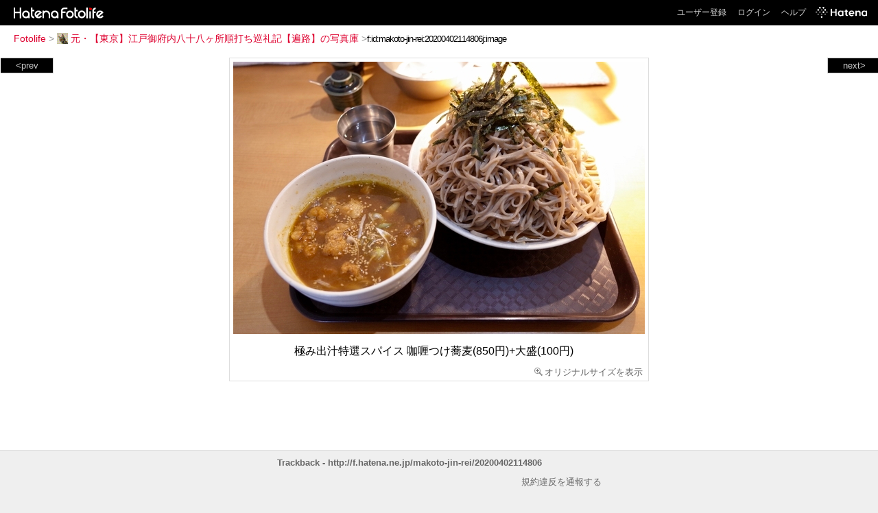

--- FILE ---
content_type: text/html; charset=utf-8
request_url: https://f.hatena.ne.jp/makoto-jin-rei/20200402114806
body_size: 3115
content:


<!DOCTYPE html>
<html lang="ja">
<head>
<meta charset="UTF-8">


<title>個別「極み出汁特選スパイス 咖喱つけ蕎麦(850円)+大盛(100円)　」の写真、画像 - 元・【東京】江戸御府内八十八ヶ所順打ち巡礼記【遍路】の写真庫</title>

<link rel="stylesheet" href="/css/fotolife.css?20251121" type="text/css" media="all" />



<meta name="viewport" content="width=device-width, initial-scale=1.0, user-scalable=1" />


<script type="text/javascript">
<!--
var SMARTPHONE_SUPPORT = true;
if (SMARTPHONE_SUPPORT && /iPod;|iPhone;|Android /.test(navigator.userAgent)) {
  document.write('<link rel="stylesheet" href="/css/smartphone.css?20251121" type="text/css" media="all" />');
}

if (typeof Hatena == 'undefined') Hatena = {};
if (typeof Hatena.Fotolife == 'undefined') Hatena.Fotolife = {};

Hatena.Fotolife.AuthUrl = 'https://f.hatena.ne.jp/makoto-jin-rei/20200402114806';

// -->
</script>

<script type="text/javascript" src="https://s.hatena.ne.jp/js/HatenaStar.js"></script>
<script type="text/javascript"><!--
  Hatena.Author  = new Hatena.User('makoto-jin-rei');
--></script>

<script type="text/javascript" src="/js/togglemore.js"></script>
<script type="text/javascript" src="/js/Hatena/Fotolife/FollowEdit.js"></script>

<!-- Google Tag Manager -->
<noscript><iframe src="//www.googletagmanager.com/ns.html?id=GTM-M45RQN"
height="0" width="0" style="display:none;visibility:hidden"></iframe></noscript>
<script>
<!--
(function(w,d,s,l,i){w[l]=w[l]||[];w[l].push({'gtm.start':
new Date().getTime(),event:'gtm.js'});var f=d.getElementsByTagName(s)[0],
j=d.createElement(s),dl=l!='dataLayer'?'&l='+l:'';j.async=true;j.src=
'//www.googletagmanager.com/gtm.js?id='+i+dl;f.parentNode.insertBefore(j,f);
})(window,document,'script','dataLayer','GTM-M45RQN');
// -->
</script>
<!-- End Google Tag Manager -->


<!--
<rdf:RDF
   xmlns:rdf="http://www.w3.org/1999/02/22-rdf-syntax-ns#"
   xmlns:foaf="http://xmlns.com/foaf/0.1/">
<rdf:Description rdf:about="http://f.hatena.ne.jp/makoto-jin-rei/">
   <foaf:maker rdf:parseType="Resource">
     <foaf:holdsAccount>
       <foaf:OnlineAccount foaf:accountName="makoto-jin-rei">
         <foaf:accountServiceHomepage rdf:resource="http://www.hatena.ne.jp/" />
       </foaf:OnlineAccount>
     </foaf:holdsAccount>
   </foaf:maker>
</rdf:Description>
</rdf:RDF>
-->

<script type="text/javascript">
<!--

if (typeof Hatena == 'undefined') Hatena = {};
if (typeof Hatena.Fotolife == 'undefined') Hatena.Fotolife = {};

Hatena.Star.SiteConfig = {
    entryNodes: {
        'div.foto': {
            uri: 'window.location',
            title: 'img.foto',
            container: 'div.star-container'
        }
    }
};


if (!(/iPod;|iPhone;|Android /.test(navigator.userAgent))) {
  document.write('<script type="text/javascript" src="/js/foto_pager_thumb.js"></script'+'>');
}
// -->
</script>
<script type="text/javascript" src="/js/swfobject.js"></script>
<script type="text/javascript" src="/js/foto_url.js?20180410"></script>
<script type="text/javascript" src="/js/auth_url.js"></script>
<style type="text/css">body {
  min-width:765px;
}
</style>



</head>
<body id="hatena-fotolife-foto">
<script type="text/javascript" src="https://cdn.www.st-hatena.com/js/header.ja.js" charset="utf-8"></script>
<link type="text/css" rel="stylesheet" href="https://cdn.www.st-hatena.com/css/hatena/header.css">
<div id="header" class="guest"><div id="header-body"><a href="/" class="service-logo-container"><img src="/images/logo-hatena.gif" alt="Hatena" /><img src="/images/logo-fotolife.gif" alt="Fotolife" /></a><ul class="service-menu"><li><a href="https://www.hatena.ne.jp/register?location=https%3A%2F%2Ff.hatena.ne.jp%2F">ユーザー登録</a></li><li><a href="https://www.hatena.ne.jp/login?location=https%3A%2F%2Ff.hatena.ne.jp%2F">ログイン</a></li><li><a href="/help">ヘルプ</a></li><li class="global-logo"><a href="http://www.hatena.ne.jp/"><img src="/images/global-logo-wh.png" alt="Hatena" width="75" height="16"></a></li></ul></div></div>

<div id="container">
<div id="navigation">
<div id="breadcrumbs">
  <a href="/">Fotolife</a>  <span>&gt;</span>    <a href="/makoto-jin-rei/"><img src="https://www.st-hatena.com/users/ma/makoto-jin-rei/profile_s.gif" class="profile-image" alt="makoto-jin-rei" title="makoto-jin-rei" width="16" height="16">元・【東京】江戸御府内八十八ヶ所順打ち巡礼記【遍路】の写真庫</a>    <span>&gt;</span><input type="text" size="45" value="f:id:makoto-jin-rei:20200402114806j:image" onclick="this.select()" /></div>

<div class="appendix">
</div>

</div>

  <div class="foto">


    <div id="pager-next" class="pager-next">
      <a href="/makoto-jin-rei/20200402114508">next&gt;</a>
      <div class="pager-thumbs" style="display:none;">

        <a href="/makoto-jin-rei/20200402114508"><img src="https://cdn-ak.f.st-hatena.com/images/fotolife/m/makoto-jin-rei/20200402/20200402114508_m.jpg" alt="券売機" title="券売機" /></a>

        <a href="/makoto-jin-rei/20200402114320"><img src="https://cdn-ak.f.st-hatena.com/images/fotolife/m/makoto-jin-rei/20200402/20200402114320_m.jpg" alt="卓上の調味料と一個無料の温泉玉子" title="卓上の調味料と一個無料の温泉玉子" /></a>

        <a href="/makoto-jin-rei/20200402114251"><img src="https://cdn-ak.f.st-hatena.com/images/fotolife/m/makoto-jin-rei/20200402/20200402114251_m.jpg" alt="店頭の咖喱つけ蕎麦のメニュー" title="店頭の咖喱つけ蕎麦のメニュー" /></a>

        <a href="/makoto-jin-rei/20200401210721"><img src="https://cdn-ak.f.st-hatena.com/images/fotolife/m/makoto-jin-rei/20200401/20200401210721_m.jpg" alt="そろそろ見納めのソメイヨシノ" title="そろそろ見納めのソメイヨシノ" /></a>

        <a href="/makoto-jin-rei/20200401135322"><img src="https://cdn-ak.f.st-hatena.com/images/fotolife/m/makoto-jin-rei/20200401/20200401135322_m.jpg" alt="ラーメン二郎神田神保町店" title="ラーメン二郎神田神保町店" /></a>

        <div class="pager-thumbs-more">
          <a href="#"><img src="/images/pager-more.gif" class="pager-thumbs-more" alt="サムネールをもっと見る" /></a>
        </div>
      </div>
    </div>



    <div id="pager-prev" class="pager-prev">
      <a href="/makoto-jin-rei/20200402114854">&lt;prev</a>
      <div class="pager-thumbs" style="display:none;">

        <a href="/makoto-jin-rei/20200402114854"><img src="https://cdn-ak.f.st-hatena.com/images/fotolife/m/makoto-jin-rei/20200402/20200402114854_m.jpg" alt="大盛の蕎麦" title="大盛の蕎麦" /></a>

        <a href="/makoto-jin-rei/20200402114954"><img src="https://cdn-ak.f.st-hatena.com/images/fotolife/m/makoto-jin-rei/20200402/20200402114954_m.jpg" alt="カレーつけ汁" title="カレーつけ汁" /></a>

        <a href="/makoto-jin-rei/20200402115229"><img src="https://cdn-ak.f.st-hatena.com/images/fotolife/m/makoto-jin-rei/20200402/20200402115229_m.jpg" alt="咖喱つけ蕎麦をたぐる" title="咖喱つけ蕎麦をたぐる" /></a>

        <a href="/makoto-jin-rei/20200402115322"><img src="https://cdn-ak.f.st-hatena.com/images/fotolife/m/makoto-jin-rei/20200402/20200402115322_m.jpg" alt="温玉を投入" title="温玉を投入" /></a>

        <a href="/makoto-jin-rei/20200402115419"><img src="https://cdn-ak.f.st-hatena.com/images/fotolife/m/makoto-jin-rei/20200402/20200402115419_m.jpg" alt="ポットの蕎麦湯を注ぐ" title="ポットの蕎麦湯を注ぐ" /></a>

        <div class="pager-thumbs-more">
          <a href="#"><img src="/images/pager-more.gif" class="pager-thumbs-more" alt="サムネールをもっと見る" /></a>
        </div>
      </div>
    </div>




    

    <div id="foto-body" name="foto-body" class="foto-body" style="width:600px;">


<img src="https://cdn-ak.f.st-hatena.com/images/fotolife/m/makoto-jin-rei/20200402/20200402114806.jpg" alt="極み出汁特選スパイス 咖喱つけ蕎麦(850円)+大盛(100円)　" title="極み出汁特選スパイス 咖喱つけ蕎麦(850円)+大盛(100円)　" width="600" height="397" class="foto" style="" />


<div id="foto-for-html-tag" style="display:none;">
    <img id="foto-for-html-tag-20200402114806" src="https://cdn-ak.f.st-hatena.com/images/fotolife/m/makoto-jin-rei/20200402/20200402114806.jpg" style="display:none;" class="jpg" alt="極み出汁特選スパイス 咖喱つけ蕎麦(850円)+大盛(100円)　" title="極み出汁特選スパイス 咖喱つけ蕎麦(850円)+大盛(100円)　" />
</div>

      <div class="fotoinfo">
        <div class="fototitle">極み出汁特選スパイス 咖喱つけ蕎麦(850円)+大盛(100円)　</div>



        <div class="fotoinfo-detail">
          <div class="star-container"></div>
        </div>

<div class="edit">

  <a href="https://cdn-ak.f.st-hatena.com/images/fotolife/m/makoto-jin-rei/20200402/20200402114806_original.jpg"><img src="/images/original.gif" alt="オリジナルサイズを表示" title="オリジナルサイズを表示" />オリジナルサイズを表示</a>
</div>




      </div>


    </div>

  
  </div>

  <div class="trackback">
    <div class="trackbacktitle">Trackback - http://f.hatena.ne.jp/makoto-jin-rei/20200402114806</div><p class=violation><a href="http://www.hatena.ne.jp/faq/report/fotolife?target_url=http%3A%2F%2Ff.hatena.ne.jp%2Fmakoto-jin-rei%2F20200402114806&amp;location=http%3A%2F%2Ff.hatena.ne.jp%2Fmakoto-jin-rei%2F20200402114806&amp;target_label=f%3Aid%3Amakoto-jin-rei%3A20200402114806j%3Aimage">規約違反を通報する</a>

    <p class="footer-anchor">
      <a href="http://f.hatena.ne.jp/" target="_blank">はてなフォトライフ</a>
      &nbsp;&#047;&nbsp;
      <a href="http://f.hatena.ne.jp/guide" target="_blank">はじめての方へ</a>
      &nbsp;&#047;&nbsp;
      <a href="http://hatenablog.com/" target="_blank">はてなブログ</a>
    </p>

  </div>

</div>





</body>
</html>
